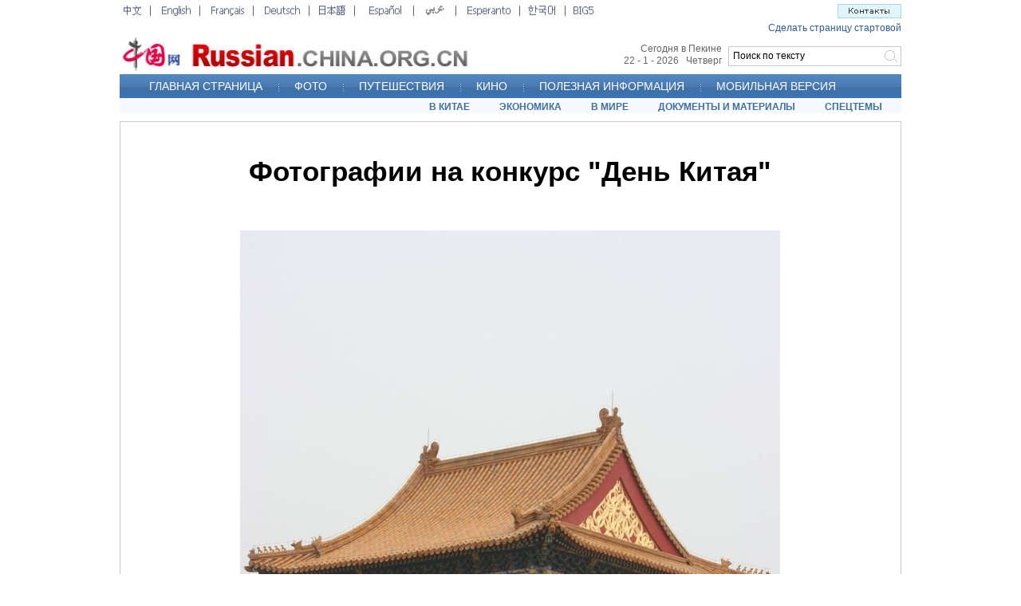

--- FILE ---
content_type: text/html; charset=UTF-8
request_url: http://russian.china.org.cn/readers/2009-10/29/content_18788040.htm
body_size: 4651
content:
<!DOCTYPE html PUBLIC "-//W3C//DTD XHTML 1.0 Transitional//EN" "http://www.w3.org/TR/xhtml1/DTD/xhtml1-transitional.dtd">
<html xmlns="http://www.w3.org/1999/xhtml">
<head>
<meta http-equiv="Content-Type" content="text/html; charset=UTF-8"/>
<title> Фотографии на конкурс "День Китая" (Абиева Амина, Россия)
_russian.china.org.cn</title>
<meta name="keywords" content=" Фотографии на конкурс " />

<style type="text/css">
<!--

* { margin: 0px; padding: 0px; }

body { font-family: Arial; font-size: 14px; line-height: 180%; background-color: #FFFFFF; width: 980px; margin: 0px auto; }

#content { text-decoration: none; margin-top: 10px; margin-right: 0px; margin-bottom: 10px; margin-left: 0px; }

#xiangguan { background-image: url(http://images.china.cn/images1/ru/07ew2ji/x1.jpg); background-repeat: repeat-x; background-position: left top; height: 1%; overflow: auto; padding: 10px 0px; }

#xiangguan ul { list-style-type: none; width: 950px; margin: 0px auto; }

#xiangguan ul li { float: left; width: 475px; font-family: Arial; font-size: 12px; color: #003399; padding: 5px 0px; }

#xiangguan ul li a { color: #003399; text-decoration: none; }

.b12, .b12 a { font-family: Arial; line-height: 150%; color: #000000; text-decoration: none; }

.b14 { font-size: 14px; line-height: 20px; color: #000000; text-decoration: none; }

.b16 { font-size: 16px; line-height: 20px; color: #000000; text-decoration: none; }

#phcnlinkpic { position: absolute; visibility: hidden; z-index: 1; }

-->
</style>
</head>
<body>
<div><iframe id="index_top" name="index_top" src="../../../node_7038022.htm" width="980" height="142" border="0" frameborder="0" framespacing="0" marginheight="0" marginwidth="0" scrolling="no"></iframe></div>

<div id="content">
<table width="980" border="0" cellpadding="0" cellspacing="1" bgcolor="#CCCCCC">
<tr>
<td valign="top" bgcolor="#FFFFFF">
<table width="960" border="0" cellspacing="0" cellpadding="0" style="margin:10px 8px">
<tr>
<td valign="top" class="b12"><!--enpproperty <url>http://russian.china.org.cn/readers/2009-10/29/content_18788040.htm</url><domainname>russian.china.org.cn</domainname><abstract>Фотографии на конкурс "День Китая"</abstract><date>2009-10-29 09:59:39.0</date><author>陶丽娇</author><title>Фотографии на конкурс "День Китая" (Абиева Амина, Россия)</title><keyword>Фотографии на конкурс "День Китая"</keyword><subtitle>Фотографии на конкурс "День Китая"</subtitle><introtitle>《中国一日》参赛图片四张</introtitle><siteid>1005</siteid><nodeid>7037874</nodeid><nodename>Отзывы посетителей сайта</nodename>/enpproperty-->
 <!--enpcontent-->
<center>&#160;</center>

<center><strong><font size="1" style="FONT-SIZE: 26pt"></font></strong>&#160;</center>

<center><strong><font size="1" style="FONT-SIZE: 26pt">Фотографии на конкурс "День Китая"</font></strong></center>

<center>&#160;</center>

<center>&#160;</center>

<center>&#160;</center>

<center><a href="content_18788040_2.htm"><img align="center" alt="Фотографии на конкурс 'День Китая'1" border="0" height="1015" hspace="0" id="11626321" md5="" src="http://images.china.cn/attachement/jpg/site1005/20091029/00114321067a0c533ba311.jpg" style="WIDTH: 677px; HEIGHT: 1015px" title="Фотографии на конкурс 'День Китая'1" width="677"/></a></center>

<p align="center" style="MARGIN: 6px 3px 0px; TEXT-ALIGN: center">Фото:Абиева Амина (Российская Федерация)</p>

<!--/enpcontent-->
<div id="phcnlinkpic"></div>

<div width="100%" id="autopage">
<center><span>1</span>&#160;&#160; <a href="content_18788040_2.htm">2</a>&#160;&#160; <a href="content_18788040_3.htm">3</a>&#160;&#160; <a href="content_18788040_4.htm">4</a>&#160;&#160;&#160;&#160;</center>

<br/>
<br/>
</div>
</td>
</tr>
</table>
</td>
</tr>
</table>
</div>

<div id="xiangguan">
</div>

<div><iframe id="bottom" name="bottom" src="../../../node_7037408.htm" width="980" height="102" border="0" frameborder="0" framespacing="0" marginheight="0" marginwidth="0" scrolling="no"></iframe></div>

<script src="http://dr.cl.china-online.com.cn/webdig.js?z=2" type="text/javascript">
</script>

<script type="text/javascript">
<!--
    wd_tracker();
-->
</script>

<script type="text/javascript">
<!--
    l_uu_client='zvrussian';
-->
</script>

<script type="text/javascript" src="http://log.china.cn/log.js">
</script>
</body>
</html>